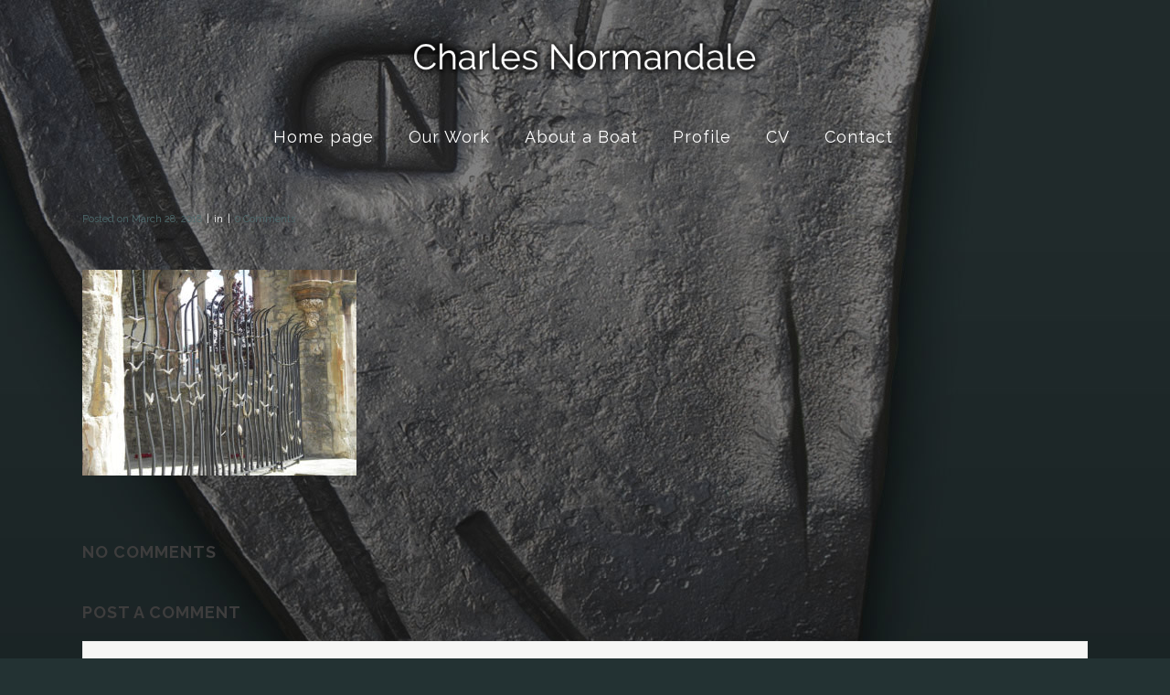

--- FILE ---
content_type: text/html; charset=UTF-8
request_url: https://www.charlesnormandale.com/portfolio_page/titanic-memorial-screens/the-mariners-memorial-3/
body_size: 7889
content:
<!DOCTYPE html>
<html lang="en-US">
<head>
	<meta charset="UTF-8" />
			<meta name=viewport content="width=device-width,initial-scale=1,user-scalable=no">
		<title>- Charles Normandale</title>

	
			
				
	<link rel="profile" href="http://gmpg.org/xfn/11" />
	<link rel="pingback" href="https://www.charlesnormandale.com/xmlrpc.php" />
	<link rel="shortcut icon" type="image/x-icon" href="https://www.charlesnormandale.com/wp-content/uploads/2017/01/favicon.png">
	<link rel="apple-touch-icon" href="https://www.charlesnormandale.com/wp-content/uploads/2017/01/favicon.png"/>
	<!--[if gte IE 9]>
	<style type="text/css">
		.gradient {
			filter: none;
		}
	</style>
	<![endif]-->

	<link href='//fonts.googleapis.com/css?family=Open+Sans:100,100italic,200,200italic,300,300italic,400,400italic,500,500italic,600,600italic,700,700italic,800,800italic,900,900italic%7CRaleway:100,100italic,200,200italic,300,300italic,400,400italic,500,500italic,600,600italic,700,700italic,800,800italic,900,900italic%7CLora:100,100italic,200,200italic,300,300italic,400,400italic,500,500italic,600,600italic,700,700italic,800,800italic,900,900italic%7CRaleway:100,100italic,200,200italic,300,300italic,400,400italic,500,500italic,600,600italic,700,700italic,800,800italic,900,900italic%7CUbuntu:100,100italic,200,200italic,300,300italic,400,400italic,500,500italic,600,600italic,700,700italic,800,800italic,900,900italic%26subset%3Dlatin%2Clatin-ext' rel='stylesheet' type='text/css' />
<meta name='robots' content='index, follow, max-image-preview:large, max-snippet:-1, max-video-preview:-1' />

	<!-- This site is optimized with the Yoast SEO plugin v20.12 - https://yoast.com/wordpress/plugins/seo/ -->
	<link rel="canonical" href="https://www.charlesnormandale.com/portfolio_page/titanic-memorial-screens/the-mariners-memorial-3/" />
	<meta property="og:locale" content="en_US" />
	<meta property="og:type" content="article" />
	<meta property="og:title" content="- Charles Normandale" />
	<meta property="og:url" content="https://www.charlesnormandale.com/portfolio_page/titanic-memorial-screens/the-mariners-memorial-3/" />
	<meta property="og:site_name" content="Charles Normandale" />
	<meta property="article:modified_time" content="2018-03-28T13:09:30+00:00" />
	<meta property="og:image" content="https://www.charlesnormandale.com/portfolio_page/titanic-memorial-screens/the-mariners-memorial-3" />
	<meta property="og:image:width" content="1400" />
	<meta property="og:image:height" content="1050" />
	<meta property="og:image:type" content="image/jpeg" />
	<meta name="twitter:card" content="summary_large_image" />
	<script type="application/ld+json" class="yoast-schema-graph">{"@context":"https://schema.org","@graph":[{"@type":"WebPage","@id":"https://www.charlesnormandale.com/portfolio_page/titanic-memorial-screens/the-mariners-memorial-3/","url":"https://www.charlesnormandale.com/portfolio_page/titanic-memorial-screens/the-mariners-memorial-3/","name":"- Charles Normandale","isPartOf":{"@id":"https://www.charlesnormandale.com/#website"},"primaryImageOfPage":{"@id":"https://www.charlesnormandale.com/portfolio_page/titanic-memorial-screens/the-mariners-memorial-3/#primaryimage"},"image":{"@id":"https://www.charlesnormandale.com/portfolio_page/titanic-memorial-screens/the-mariners-memorial-3/#primaryimage"},"thumbnailUrl":"https://www.charlesnormandale.com/wp-content/uploads/2017/01/The-Mariners-Memorial-3.jpg","datePublished":"2018-03-28T12:22:51+00:00","dateModified":"2018-03-28T13:09:30+00:00","breadcrumb":{"@id":"https://www.charlesnormandale.com/portfolio_page/titanic-memorial-screens/the-mariners-memorial-3/#breadcrumb"},"inLanguage":"en-US","potentialAction":[{"@type":"ReadAction","target":["https://www.charlesnormandale.com/portfolio_page/titanic-memorial-screens/the-mariners-memorial-3/"]}]},{"@type":"ImageObject","inLanguage":"en-US","@id":"https://www.charlesnormandale.com/portfolio_page/titanic-memorial-screens/the-mariners-memorial-3/#primaryimage","url":"https://www.charlesnormandale.com/wp-content/uploads/2017/01/The-Mariners-Memorial-3.jpg","contentUrl":"https://www.charlesnormandale.com/wp-content/uploads/2017/01/The-Mariners-Memorial-3.jpg","width":1400,"height":1050},{"@type":"BreadcrumbList","@id":"https://www.charlesnormandale.com/portfolio_page/titanic-memorial-screens/the-mariners-memorial-3/#breadcrumb","itemListElement":[{"@type":"ListItem","position":1,"name":"Home","item":"https://www.charlesnormandale.com/"},{"@type":"ListItem","position":2,"name":"Titanic Memorial Screens","item":"https://www.charlesnormandale.com/portfolio_page/titanic-memorial-screens/"}]},{"@type":"WebSite","@id":"https://www.charlesnormandale.com/#website","url":"https://www.charlesnormandale.com/","name":"Charles Normandale","description":"Just another WordPress site","potentialAction":[{"@type":"SearchAction","target":{"@type":"EntryPoint","urlTemplate":"https://www.charlesnormandale.com/?s={search_term_string}"},"query-input":"required name=search_term_string"}],"inLanguage":"en-US"}]}</script>
	<!-- / Yoast SEO plugin. -->


<link rel='dns-prefetch' href='//maps.googleapis.com' />
<link rel='dns-prefetch' href='//fonts.googleapis.com' />
<link rel="alternate" type="application/rss+xml" title="Charles Normandale &raquo; Feed" href="https://www.charlesnormandale.com/feed/" />
<link rel="alternate" type="application/rss+xml" title="Charles Normandale &raquo; Comments Feed" href="https://www.charlesnormandale.com/comments/feed/" />
<link rel="alternate" type="application/rss+xml" title="Charles Normandale &raquo;  Comments Feed" href="https://www.charlesnormandale.com/portfolio_page/titanic-memorial-screens/the-mariners-memorial-3/feed/" />
		<!-- This site uses the Google Analytics by MonsterInsights plugin v9.11.1 - Using Analytics tracking - https://www.monsterinsights.com/ -->
		<!-- Note: MonsterInsights is not currently configured on this site. The site owner needs to authenticate with Google Analytics in the MonsterInsights settings panel. -->
					<!-- No tracking code set -->
				<!-- / Google Analytics by MonsterInsights -->
		<script type="text/javascript">
window._wpemojiSettings = {"baseUrl":"https:\/\/s.w.org\/images\/core\/emoji\/14.0.0\/72x72\/","ext":".png","svgUrl":"https:\/\/s.w.org\/images\/core\/emoji\/14.0.0\/svg\/","svgExt":".svg","source":{"concatemoji":"https:\/\/www.charlesnormandale.com\/wp-includes\/js\/wp-emoji-release.min.js?ver=6.2.8"}};
/*! This file is auto-generated */
!function(e,a,t){var n,r,o,i=a.createElement("canvas"),p=i.getContext&&i.getContext("2d");function s(e,t){p.clearRect(0,0,i.width,i.height),p.fillText(e,0,0);e=i.toDataURL();return p.clearRect(0,0,i.width,i.height),p.fillText(t,0,0),e===i.toDataURL()}function c(e){var t=a.createElement("script");t.src=e,t.defer=t.type="text/javascript",a.getElementsByTagName("head")[0].appendChild(t)}for(o=Array("flag","emoji"),t.supports={everything:!0,everythingExceptFlag:!0},r=0;r<o.length;r++)t.supports[o[r]]=function(e){if(p&&p.fillText)switch(p.textBaseline="top",p.font="600 32px Arial",e){case"flag":return s("\ud83c\udff3\ufe0f\u200d\u26a7\ufe0f","\ud83c\udff3\ufe0f\u200b\u26a7\ufe0f")?!1:!s("\ud83c\uddfa\ud83c\uddf3","\ud83c\uddfa\u200b\ud83c\uddf3")&&!s("\ud83c\udff4\udb40\udc67\udb40\udc62\udb40\udc65\udb40\udc6e\udb40\udc67\udb40\udc7f","\ud83c\udff4\u200b\udb40\udc67\u200b\udb40\udc62\u200b\udb40\udc65\u200b\udb40\udc6e\u200b\udb40\udc67\u200b\udb40\udc7f");case"emoji":return!s("\ud83e\udef1\ud83c\udffb\u200d\ud83e\udef2\ud83c\udfff","\ud83e\udef1\ud83c\udffb\u200b\ud83e\udef2\ud83c\udfff")}return!1}(o[r]),t.supports.everything=t.supports.everything&&t.supports[o[r]],"flag"!==o[r]&&(t.supports.everythingExceptFlag=t.supports.everythingExceptFlag&&t.supports[o[r]]);t.supports.everythingExceptFlag=t.supports.everythingExceptFlag&&!t.supports.flag,t.DOMReady=!1,t.readyCallback=function(){t.DOMReady=!0},t.supports.everything||(n=function(){t.readyCallback()},a.addEventListener?(a.addEventListener("DOMContentLoaded",n,!1),e.addEventListener("load",n,!1)):(e.attachEvent("onload",n),a.attachEvent("onreadystatechange",function(){"complete"===a.readyState&&t.readyCallback()})),(e=t.source||{}).concatemoji?c(e.concatemoji):e.wpemoji&&e.twemoji&&(c(e.twemoji),c(e.wpemoji)))}(window,document,window._wpemojiSettings);
</script>
<style type="text/css">
img.wp-smiley,
img.emoji {
	display: inline !important;
	border: none !important;
	box-shadow: none !important;
	height: 1em !important;
	width: 1em !important;
	margin: 0 0.07em !important;
	vertical-align: -0.1em !important;
	background: none !important;
	padding: 0 !important;
}
</style>
	<link rel='stylesheet' id='layerslider-css' href='https://www.charlesnormandale.com/wp-content/plugins/LayerSlider/static/layerslider/css/layerslider.css?ver=6.7.6' type='text/css' media='all' />
<link rel='stylesheet' id='ls-google-fonts-css' href='https://fonts.googleapis.com/css?family=Lato:100,300,regular,700,900%7COpen+Sans:300%7CIndie+Flower:regular%7COswald:300,regular,700&#038;subset=latin%2Clatin-ext' type='text/css' media='all' />
<link rel='stylesheet' id='wp-block-library-css' href='https://www.charlesnormandale.com/wp-includes/css/dist/block-library/style.min.css?ver=6.2.8' type='text/css' media='all' />
<link rel='stylesheet' id='classic-theme-styles-css' href='https://www.charlesnormandale.com/wp-includes/css/classic-themes.min.css?ver=6.2.8' type='text/css' media='all' />
<style id='global-styles-inline-css' type='text/css'>
body{--wp--preset--color--black: #000000;--wp--preset--color--cyan-bluish-gray: #abb8c3;--wp--preset--color--white: #ffffff;--wp--preset--color--pale-pink: #f78da7;--wp--preset--color--vivid-red: #cf2e2e;--wp--preset--color--luminous-vivid-orange: #ff6900;--wp--preset--color--luminous-vivid-amber: #fcb900;--wp--preset--color--light-green-cyan: #7bdcb5;--wp--preset--color--vivid-green-cyan: #00d084;--wp--preset--color--pale-cyan-blue: #8ed1fc;--wp--preset--color--vivid-cyan-blue: #0693e3;--wp--preset--color--vivid-purple: #9b51e0;--wp--preset--gradient--vivid-cyan-blue-to-vivid-purple: linear-gradient(135deg,rgba(6,147,227,1) 0%,rgb(155,81,224) 100%);--wp--preset--gradient--light-green-cyan-to-vivid-green-cyan: linear-gradient(135deg,rgb(122,220,180) 0%,rgb(0,208,130) 100%);--wp--preset--gradient--luminous-vivid-amber-to-luminous-vivid-orange: linear-gradient(135deg,rgba(252,185,0,1) 0%,rgba(255,105,0,1) 100%);--wp--preset--gradient--luminous-vivid-orange-to-vivid-red: linear-gradient(135deg,rgba(255,105,0,1) 0%,rgb(207,46,46) 100%);--wp--preset--gradient--very-light-gray-to-cyan-bluish-gray: linear-gradient(135deg,rgb(238,238,238) 0%,rgb(169,184,195) 100%);--wp--preset--gradient--cool-to-warm-spectrum: linear-gradient(135deg,rgb(74,234,220) 0%,rgb(151,120,209) 20%,rgb(207,42,186) 40%,rgb(238,44,130) 60%,rgb(251,105,98) 80%,rgb(254,248,76) 100%);--wp--preset--gradient--blush-light-purple: linear-gradient(135deg,rgb(255,206,236) 0%,rgb(152,150,240) 100%);--wp--preset--gradient--blush-bordeaux: linear-gradient(135deg,rgb(254,205,165) 0%,rgb(254,45,45) 50%,rgb(107,0,62) 100%);--wp--preset--gradient--luminous-dusk: linear-gradient(135deg,rgb(255,203,112) 0%,rgb(199,81,192) 50%,rgb(65,88,208) 100%);--wp--preset--gradient--pale-ocean: linear-gradient(135deg,rgb(255,245,203) 0%,rgb(182,227,212) 50%,rgb(51,167,181) 100%);--wp--preset--gradient--electric-grass: linear-gradient(135deg,rgb(202,248,128) 0%,rgb(113,206,126) 100%);--wp--preset--gradient--midnight: linear-gradient(135deg,rgb(2,3,129) 0%,rgb(40,116,252) 100%);--wp--preset--duotone--dark-grayscale: url('#wp-duotone-dark-grayscale');--wp--preset--duotone--grayscale: url('#wp-duotone-grayscale');--wp--preset--duotone--purple-yellow: url('#wp-duotone-purple-yellow');--wp--preset--duotone--blue-red: url('#wp-duotone-blue-red');--wp--preset--duotone--midnight: url('#wp-duotone-midnight');--wp--preset--duotone--magenta-yellow: url('#wp-duotone-magenta-yellow');--wp--preset--duotone--purple-green: url('#wp-duotone-purple-green');--wp--preset--duotone--blue-orange: url('#wp-duotone-blue-orange');--wp--preset--font-size--small: 13px;--wp--preset--font-size--medium: 20px;--wp--preset--font-size--large: 36px;--wp--preset--font-size--x-large: 42px;--wp--preset--spacing--20: 0.44rem;--wp--preset--spacing--30: 0.67rem;--wp--preset--spacing--40: 1rem;--wp--preset--spacing--50: 1.5rem;--wp--preset--spacing--60: 2.25rem;--wp--preset--spacing--70: 3.38rem;--wp--preset--spacing--80: 5.06rem;--wp--preset--shadow--natural: 6px 6px 9px rgba(0, 0, 0, 0.2);--wp--preset--shadow--deep: 12px 12px 50px rgba(0, 0, 0, 0.4);--wp--preset--shadow--sharp: 6px 6px 0px rgba(0, 0, 0, 0.2);--wp--preset--shadow--outlined: 6px 6px 0px -3px rgba(255, 255, 255, 1), 6px 6px rgba(0, 0, 0, 1);--wp--preset--shadow--crisp: 6px 6px 0px rgba(0, 0, 0, 1);}:where(.is-layout-flex){gap: 0.5em;}body .is-layout-flow > .alignleft{float: left;margin-inline-start: 0;margin-inline-end: 2em;}body .is-layout-flow > .alignright{float: right;margin-inline-start: 2em;margin-inline-end: 0;}body .is-layout-flow > .aligncenter{margin-left: auto !important;margin-right: auto !important;}body .is-layout-constrained > .alignleft{float: left;margin-inline-start: 0;margin-inline-end: 2em;}body .is-layout-constrained > .alignright{float: right;margin-inline-start: 2em;margin-inline-end: 0;}body .is-layout-constrained > .aligncenter{margin-left: auto !important;margin-right: auto !important;}body .is-layout-constrained > :where(:not(.alignleft):not(.alignright):not(.alignfull)){max-width: var(--wp--style--global--content-size);margin-left: auto !important;margin-right: auto !important;}body .is-layout-constrained > .alignwide{max-width: var(--wp--style--global--wide-size);}body .is-layout-flex{display: flex;}body .is-layout-flex{flex-wrap: wrap;align-items: center;}body .is-layout-flex > *{margin: 0;}:where(.wp-block-columns.is-layout-flex){gap: 2em;}.has-black-color{color: var(--wp--preset--color--black) !important;}.has-cyan-bluish-gray-color{color: var(--wp--preset--color--cyan-bluish-gray) !important;}.has-white-color{color: var(--wp--preset--color--white) !important;}.has-pale-pink-color{color: var(--wp--preset--color--pale-pink) !important;}.has-vivid-red-color{color: var(--wp--preset--color--vivid-red) !important;}.has-luminous-vivid-orange-color{color: var(--wp--preset--color--luminous-vivid-orange) !important;}.has-luminous-vivid-amber-color{color: var(--wp--preset--color--luminous-vivid-amber) !important;}.has-light-green-cyan-color{color: var(--wp--preset--color--light-green-cyan) !important;}.has-vivid-green-cyan-color{color: var(--wp--preset--color--vivid-green-cyan) !important;}.has-pale-cyan-blue-color{color: var(--wp--preset--color--pale-cyan-blue) !important;}.has-vivid-cyan-blue-color{color: var(--wp--preset--color--vivid-cyan-blue) !important;}.has-vivid-purple-color{color: var(--wp--preset--color--vivid-purple) !important;}.has-black-background-color{background-color: var(--wp--preset--color--black) !important;}.has-cyan-bluish-gray-background-color{background-color: var(--wp--preset--color--cyan-bluish-gray) !important;}.has-white-background-color{background-color: var(--wp--preset--color--white) !important;}.has-pale-pink-background-color{background-color: var(--wp--preset--color--pale-pink) !important;}.has-vivid-red-background-color{background-color: var(--wp--preset--color--vivid-red) !important;}.has-luminous-vivid-orange-background-color{background-color: var(--wp--preset--color--luminous-vivid-orange) !important;}.has-luminous-vivid-amber-background-color{background-color: var(--wp--preset--color--luminous-vivid-amber) !important;}.has-light-green-cyan-background-color{background-color: var(--wp--preset--color--light-green-cyan) !important;}.has-vivid-green-cyan-background-color{background-color: var(--wp--preset--color--vivid-green-cyan) !important;}.has-pale-cyan-blue-background-color{background-color: var(--wp--preset--color--pale-cyan-blue) !important;}.has-vivid-cyan-blue-background-color{background-color: var(--wp--preset--color--vivid-cyan-blue) !important;}.has-vivid-purple-background-color{background-color: var(--wp--preset--color--vivid-purple) !important;}.has-black-border-color{border-color: var(--wp--preset--color--black) !important;}.has-cyan-bluish-gray-border-color{border-color: var(--wp--preset--color--cyan-bluish-gray) !important;}.has-white-border-color{border-color: var(--wp--preset--color--white) !important;}.has-pale-pink-border-color{border-color: var(--wp--preset--color--pale-pink) !important;}.has-vivid-red-border-color{border-color: var(--wp--preset--color--vivid-red) !important;}.has-luminous-vivid-orange-border-color{border-color: var(--wp--preset--color--luminous-vivid-orange) !important;}.has-luminous-vivid-amber-border-color{border-color: var(--wp--preset--color--luminous-vivid-amber) !important;}.has-light-green-cyan-border-color{border-color: var(--wp--preset--color--light-green-cyan) !important;}.has-vivid-green-cyan-border-color{border-color: var(--wp--preset--color--vivid-green-cyan) !important;}.has-pale-cyan-blue-border-color{border-color: var(--wp--preset--color--pale-cyan-blue) !important;}.has-vivid-cyan-blue-border-color{border-color: var(--wp--preset--color--vivid-cyan-blue) !important;}.has-vivid-purple-border-color{border-color: var(--wp--preset--color--vivid-purple) !important;}.has-vivid-cyan-blue-to-vivid-purple-gradient-background{background: var(--wp--preset--gradient--vivid-cyan-blue-to-vivid-purple) !important;}.has-light-green-cyan-to-vivid-green-cyan-gradient-background{background: var(--wp--preset--gradient--light-green-cyan-to-vivid-green-cyan) !important;}.has-luminous-vivid-amber-to-luminous-vivid-orange-gradient-background{background: var(--wp--preset--gradient--luminous-vivid-amber-to-luminous-vivid-orange) !important;}.has-luminous-vivid-orange-to-vivid-red-gradient-background{background: var(--wp--preset--gradient--luminous-vivid-orange-to-vivid-red) !important;}.has-very-light-gray-to-cyan-bluish-gray-gradient-background{background: var(--wp--preset--gradient--very-light-gray-to-cyan-bluish-gray) !important;}.has-cool-to-warm-spectrum-gradient-background{background: var(--wp--preset--gradient--cool-to-warm-spectrum) !important;}.has-blush-light-purple-gradient-background{background: var(--wp--preset--gradient--blush-light-purple) !important;}.has-blush-bordeaux-gradient-background{background: var(--wp--preset--gradient--blush-bordeaux) !important;}.has-luminous-dusk-gradient-background{background: var(--wp--preset--gradient--luminous-dusk) !important;}.has-pale-ocean-gradient-background{background: var(--wp--preset--gradient--pale-ocean) !important;}.has-electric-grass-gradient-background{background: var(--wp--preset--gradient--electric-grass) !important;}.has-midnight-gradient-background{background: var(--wp--preset--gradient--midnight) !important;}.has-small-font-size{font-size: var(--wp--preset--font-size--small) !important;}.has-medium-font-size{font-size: var(--wp--preset--font-size--medium) !important;}.has-large-font-size{font-size: var(--wp--preset--font-size--large) !important;}.has-x-large-font-size{font-size: var(--wp--preset--font-size--x-large) !important;}
.wp-block-navigation a:where(:not(.wp-element-button)){color: inherit;}
:where(.wp-block-columns.is-layout-flex){gap: 2em;}
.wp-block-pullquote{font-size: 1.5em;line-height: 1.6;}
</style>
<link rel='stylesheet' id='qode_default_style-css' href='https://www.charlesnormandale.com/wp-content/themes/cabin/style.css?ver=6.2.8' type='text/css' media='all' />
<link rel='stylesheet' id='qode_stylesheet-css' href='https://www.charlesnormandale.com/wp-content/themes/cabin/css/stylesheet.min.css?ver=6.2.8' type='text/css' media='all' />
<link rel='stylesheet' id='qode_blog-css' href='https://www.charlesnormandale.com/wp-content/themes/cabin/css/blog.min.css?ver=6.2.8' type='text/css' media='all' />
<link rel='stylesheet' id='qode_style_dynamic-css' href='https://www.charlesnormandale.com/wp-content/themes/cabin/css/style_dynamic.css?ver=1562596598' type='text/css' media='all' />
<link rel='stylesheet' id='qode_font_awesome-css' href='https://www.charlesnormandale.com/wp-content/themes/cabin/css/font-awesome/css/font-awesome.min.css?ver=6.2.8' type='text/css' media='all' />
<link rel='stylesheet' id='qode_font_elegant-css' href='https://www.charlesnormandale.com/wp-content/themes/cabin/css/elegant-icons/style.min.css?ver=6.2.8' type='text/css' media='all' />
<link rel='stylesheet' id='qode_ion_icons-css' href='https://www.charlesnormandale.com/wp-content/themes/cabin/css/ion-icons/css/ionicons.min.css?ver=6.2.8' type='text/css' media='all' />
<link rel='stylesheet' id='qode_linea_icons-css' href='https://www.charlesnormandale.com/wp-content/themes/cabin/css/linea-icons/style.css?ver=6.2.8' type='text/css' media='all' />
<link rel='stylesheet' id='qode_responsive-css' href='https://www.charlesnormandale.com/wp-content/themes/cabin/css/responsive.min.css?ver=6.2.8' type='text/css' media='all' />
<link rel='stylesheet' id='qode_style_dynamic_responsive-css' href='https://www.charlesnormandale.com/wp-content/themes/cabin/css/style_dynamic_responsive.css?ver=1562596598' type='text/css' media='all' />
<link rel='stylesheet' id='js_composer_front-css' href='https://www.charlesnormandale.com/wp-content/plugins/js_composer/assets/css/js_composer.min.css?ver=6.13.0' type='text/css' media='all' />
<link rel='stylesheet' id='qode_custom_css-css' href='https://www.charlesnormandale.com/wp-content/themes/cabin/css/custom_css.css?ver=1562596598' type='text/css' media='all' />
<link rel='stylesheet' id='qode_mac_stylesheet-css' href='https://www.charlesnormandale.com/wp-content/themes/cabin/css/mac_stylesheet.css?ver=6.2.8' type='text/css' media='all' />
<link rel='stylesheet' id='qode_webkit-css' href='https://www.charlesnormandale.com/wp-content/themes/cabin/css/webkit_stylesheet.css?ver=6.2.8' type='text/css' media='all' />
<link rel='stylesheet' id='childstyle-css' href='https://www.charlesnormandale.com/wp-content/themes/cabin-child/style.css?ver=6.2.8' type='text/css' media='all' />
<script type='text/javascript' id='layerslider-greensock-js-extra'>
/* <![CDATA[ */
var LS_Meta = {"v":"6.7.6"};
/* ]]> */
</script>
<script type='text/javascript' src='https://www.charlesnormandale.com/wp-content/plugins/LayerSlider/static/layerslider/js/greensock.js?ver=1.19.0' id='layerslider-greensock-js'></script>
<script type='text/javascript' src='https://www.charlesnormandale.com/wp-includes/js/jquery/jquery.min.js?ver=3.6.4' id='jquery-core-js'></script>
<script type='text/javascript' src='https://www.charlesnormandale.com/wp-includes/js/jquery/jquery-migrate.min.js?ver=3.4.0' id='jquery-migrate-js'></script>
<script type='text/javascript' src='https://www.charlesnormandale.com/wp-content/plugins/LayerSlider/static/layerslider/js/layerslider.kreaturamedia.jquery.js?ver=6.7.6' id='layerslider-js'></script>
<script type='text/javascript' src='https://www.charlesnormandale.com/wp-content/plugins/LayerSlider/static/layerslider/js/layerslider.transitions.js?ver=6.7.6' id='layerslider-transitions-js'></script>
<meta name="generator" content="Powered by LayerSlider 6.7.6 - Multi-Purpose, Responsive, Parallax, Mobile-Friendly Slider Plugin for WordPress." />
<!-- LayerSlider updates and docs at: https://layerslider.kreaturamedia.com -->
<link rel="https://api.w.org/" href="https://www.charlesnormandale.com/wp-json/" /><link rel="alternate" type="application/json" href="https://www.charlesnormandale.com/wp-json/wp/v2/media/690" /><link rel="EditURI" type="application/rsd+xml" title="RSD" href="https://www.charlesnormandale.com/xmlrpc.php?rsd" />
<link rel="wlwmanifest" type="application/wlwmanifest+xml" href="https://www.charlesnormandale.com/wp-includes/wlwmanifest.xml" />
<meta name="generator" content="WordPress 6.2.8" />
<link rel='shortlink' href='https://www.charlesnormandale.com/?p=690' />
<link rel="alternate" type="application/json+oembed" href="https://www.charlesnormandale.com/wp-json/oembed/1.0/embed?url=https%3A%2F%2Fwww.charlesnormandale.com%2Fportfolio_page%2Ftitanic-memorial-screens%2Fthe-mariners-memorial-3%2F" />
<link rel="alternate" type="text/xml+oembed" href="https://www.charlesnormandale.com/wp-json/oembed/1.0/embed?url=https%3A%2F%2Fwww.charlesnormandale.com%2Fportfolio_page%2Ftitanic-memorial-screens%2Fthe-mariners-memorial-3%2F&#038;format=xml" />
<!--[if IE 9]><link rel="stylesheet" type="text/css" href="https://www.charlesnormandale.com/wp-content/themes/cabin/css/ie9_stylesheet.css" media="screen"><![endif]--><style type="text/css">.recentcomments a{display:inline !important;padding:0 !important;margin:0 !important;}</style><meta name="generator" content="Powered by WPBakery Page Builder - drag and drop page builder for WordPress."/>
<noscript><style> .wpb_animate_when_almost_visible { opacity: 1; }</style></noscript>
</head>

<body class="attachment attachment-template-default single single-attachment postid-690 attachmentid-690 attachment-jpeg  select-child-theme-ver-1.0.0 select-theme-ver-2.3 transparent_content wpb-js-composer js-comp-ver-6.13.0 vc_responsive">

	<div class="ajax_loader"><div class="ajax_loader_1"><div class="pulse"></div></div></div>
<div class="wrapper">
<div class="wrapper_inner">
<!-- Google Analytics start -->
<!-- Google Analytics end -->


		<header class="page_header transparent centered_logo  regular">
					<div class="header_inner clearfix">

		<!--insert start-->
												<!--insert end-->
			<div class="header_top_bottom_holder">
								<div class="header_bottom clearfix " style="background-color:rgba(255, 255, 255, 0);" >
																			<div class="header_inner_left">
																									<div class="mobile_menu_button">
										<span>MENU
											<i class="qode_icon_font_awesome fa fa-bars " ></i>										</span>
									</div>
																
								
								
																	<div class="logo_wrapper" style="height:45.5px;">
																				<div class="q_logo"><a style="height:45.5px;" href="https://www.charlesnormandale.com/"><img class="normal" src="https://www.charlesnormandale.com/wp-content/uploads/2017/01/charles-normandale-logo-4-horizontal.png" alt="Logo"/><img class="light" src="https://www.charlesnormandale.com/wp-content/themes/cabin/img/logo_white.png" alt="Logo"/><img class="dark" src="https://www.charlesnormandale.com/wp-content/themes/cabin/img/logo_black.png" alt="Logo"/><img class="sticky" src="https://www.charlesnormandale.com/wp-content/themes/cabin/img/logo_black.png" alt="Logo"/><img class="mobile" src="https://www.charlesnormandale.com/wp-content/uploads/2019/07/charles-normandale-logo-5-horizontal.png" alt="Logo"/></a></div>
																			</div>
																
								
																							</div>
																																														<nav class="main_menu drop_down  ">
									<ul id="menu-main" class=""><li id="nav-menu-item-27" class="menu-item menu-item-type-post_type menu-item-object-page menu-item-home  narrow"><a href="https://www.charlesnormandale.com/" class=""><span class="item_inner"><span class="menu_icon_wrapper"><i class="menu_icon blank fa"></i></span><span class="item_text">Home page</span></span><span class="plus"></span></a></li>
<li id="nav-menu-item-26" class="menu-item menu-item-type-post_type menu-item-object-page  narrow"><a href="https://www.charlesnormandale.com/our-work/" class=""><span class="item_inner"><span class="menu_icon_wrapper"><i class="menu_icon blank fa"></i></span><span class="item_text">Our Work</span></span><span class="plus"></span></a></li>
<li id="nav-menu-item-668" class="menu-item menu-item-type-post_type menu-item-object-page  narrow"><a href="https://www.charlesnormandale.com/about-a-boat/" class=""><span class="item_inner"><span class="menu_icon_wrapper"><i class="menu_icon blank fa"></i></span><span class="item_text">About a Boat</span></span><span class="plus"></span></a></li>
<li id="nav-menu-item-85" class="menu-item menu-item-type-post_type menu-item-object-page  narrow"><a href="https://www.charlesnormandale.com/profile/" class=""><span class="item_inner"><span class="menu_icon_wrapper"><i class="menu_icon blank fa"></i></span><span class="item_text">Profile</span></span><span class="plus"></span></a></li>
<li id="nav-menu-item-84" class="menu-item menu-item-type-post_type menu-item-object-page  narrow"><a href="https://www.charlesnormandale.com/curriculum-vitae/" class=""><span class="item_inner"><span class="menu_icon_wrapper"><i class="menu_icon blank fa"></i></span><span class="item_text">CV</span></span><span class="plus"></span></a></li>
<li id="nav-menu-item-23" class="menu-item menu-item-type-post_type menu-item-object-page  narrow"><a href="https://www.charlesnormandale.com/contact/" class=""><span class="item_inner"><span class="menu_icon_wrapper"><i class="menu_icon blank fa"></i></span><span class="item_text">Contact</span></span><span class="plus"></span></a></li>
</ul>								</nav>
																	<div class="header_inner_right">
										<div class="side_menu_button_wrapper right">
																																	<div class="side_menu_button">
																																				
											</div>
										</div>
									</div>
																																							<nav class="mobile_menu">
									<ul id="menu-main-1" class=""><li id="mobile-menu-item-27" class="menu-item menu-item-type-post_type menu-item-object-page menu-item-home "><a href="https://www.charlesnormandale.com/" class=""><span>Home page</span></a><span class="mobile_arrow"><i class="fa fa-angle-right"></i><i class="fa fa-angle-down"></i></span></li>
<li id="mobile-menu-item-26" class="menu-item menu-item-type-post_type menu-item-object-page "><a href="https://www.charlesnormandale.com/our-work/" class=""><span>Our Work</span></a><span class="mobile_arrow"><i class="fa fa-angle-right"></i><i class="fa fa-angle-down"></i></span></li>
<li id="mobile-menu-item-668" class="menu-item menu-item-type-post_type menu-item-object-page "><a href="https://www.charlesnormandale.com/about-a-boat/" class=""><span>About a Boat</span></a><span class="mobile_arrow"><i class="fa fa-angle-right"></i><i class="fa fa-angle-down"></i></span></li>
<li id="mobile-menu-item-85" class="menu-item menu-item-type-post_type menu-item-object-page "><a href="https://www.charlesnormandale.com/profile/" class=""><span>Profile</span></a><span class="mobile_arrow"><i class="fa fa-angle-right"></i><i class="fa fa-angle-down"></i></span></li>
<li id="mobile-menu-item-84" class="menu-item menu-item-type-post_type menu-item-object-page "><a href="https://www.charlesnormandale.com/curriculum-vitae/" class=""><span>CV</span></a><span class="mobile_arrow"><i class="fa fa-angle-right"></i><i class="fa fa-angle-down"></i></span></li>
<li id="mobile-menu-item-23" class="menu-item menu-item-type-post_type menu-item-object-page "><a href="https://www.charlesnormandale.com/contact/" class=""><span>Contact</span></a><span class="mobile_arrow"><i class="fa fa-angle-right"></i><i class="fa fa-angle-down"></i></span></li>
</ul>								</nav>
													</div>
				</div>
			</div>
		</header>

	

		<a id='back_to_top' class="" href='#'>
			<span class="qode_icon_stack">
				<span aria-hidden="true" class="qode_icon_font_elegant arrow_carrot-up  " ></span>			</span>
		</a>




<div class="content ">
			<div class="content_inner  ">
						
								
				<div class="container">
									<div class="container_inner default_template_holder" >
				
											<div class="blog_holder blog_single  blog_standard_type">
								<article id="post-690" class="post-690 attachment type-attachment status-inherit hentry">
			<div class="post_content_holder">
                				<div class="post_text">
					<div class="post_text_inner">
                            <h2>
                                                            </h2>
								
								<div class="post_info">								
									<div class="date">
			<a href="https://www.charlesnormandale.com/portfolio_page/titanic-memorial-screens/the-mariners-memorial-3/">
	
	<span class="date_text">Posted on</span>
	March 28, 2018
			</a>
	</div><div class="post_category">in </div><div class="post_comments_holder"><a class="post_comments" href="https://www.charlesnormandale.com/portfolio_page/titanic-memorial-screens/the-mariners-memorial-3/#respond" target="_self">0 Comments</a></div>								</div>
														<p class="attachment"><a href='https://www.charlesnormandale.com/wp-content/uploads/2017/01/The-Mariners-Memorial-3.jpg'><img width="300" height="225" src="https://www.charlesnormandale.com/wp-content/uploads/2017/01/The-Mariners-Memorial-3-300x225.jpg" class="attachment-medium size-medium" alt="" decoding="async" loading="lazy" srcset="https://www.charlesnormandale.com/wp-content/uploads/2017/01/The-Mariners-Memorial-3-300x225.jpg 300w, https://www.charlesnormandale.com/wp-content/uploads/2017/01/The-Mariners-Memorial-3-768x576.jpg 768w, https://www.charlesnormandale.com/wp-content/uploads/2017/01/The-Mariners-Memorial-3-1024x768.jpg 1024w, https://www.charlesnormandale.com/wp-content/uploads/2017/01/The-Mariners-Memorial-3-800x600.jpg 800w, https://www.charlesnormandale.com/wp-content/uploads/2017/01/The-Mariners-Memorial-3-700x525.jpg 700w, https://www.charlesnormandale.com/wp-content/uploads/2017/01/The-Mariners-Memorial-3.jpg 1400w" sizes="(max-width: 300px) 100vw, 300px" /></a></p>
									
                    </div>
				</div>
			</div>
		</article>

						
<div class="comment_holder clearfix" id="comments">
<div class="comment_number"><div class="comment_number_inner"><h5>No Comments</h5></div></div>
<div class="comments">
</div></div>
 <div class="comment_form">
		<div id="respond" class="comment-respond">
		<h3 id="reply-title" class="comment-reply-title"><h5>Post a Comment</h5> <small><a rel="nofollow" id="cancel-comment-reply-link" href="/portfolio_page/titanic-memorial-screens/the-mariners-memorial-3/#respond" style="display:none;">Cancel Reply</a></small></h3><form action="https://www.charlesnormandale.com/wp-comments-post.php" method="post" id="commentform" class="comment-form"><textarea id="comment" placeholder="Write your comment here..." name="comment" cols="45" rows="8" aria-required="true"></textarea><div class="three_columns clearfix"><div class="column1"><div class="column_inner"><input id="author" name="author" placeholder="Your full name" type="text" value="" aria-required='true' /></div></div>
<div class="column2"><div class="column_inner"><input id="email" name="email" placeholder="E-mail address" type="text" value="" aria-required='true' /></div></div>
<div class="column3"><div class="column_inner"><input id="url" name="url" type="text" placeholder="Website" value="" /></div></div></div>
<p class="comment-form-cookies-consent"><input id="wp-comment-cookies-consent" name="wp-comment-cookies-consent" type="checkbox" value="yes" /> <label for="wp-comment-cookies-consent">Save my name, email, and website in this browser for the next time I comment.</label></p>
<p class="form-submit"><input name="submit" type="submit" id="submit_comment" class="submit" value="Submit" /> <input type='hidden' name='comment_post_ID' value='690' id='comment_post_ID' />
<input type='hidden' name='comment_parent' id='comment_parent' value='0' />
</p></form>	</div><!-- #respond -->
	</div>
								
							


 
						
										</div>
				</div>
							</div>						
	




    </div> <!-- close div.content_inner -->
</div>  <!-- close div.content -->


<footer class="footer_border_columns">
	<div class="footer_inner clearfix">
					<div class="footer_top_holder">
				<div class="footer_top">
										<div class="container">
						<div class="container_inner">
																							<div class="two_columns_50_50 clearfix">
										<div class="qode_column column1">
											<div class="column_inner">
												<div id="text-2" class="widget widget_text">			<div class="textwidget"><p>Copyright © 2018 Charles Normandale</p>
</div>
		</div>											</div>
										</div>
										<div class="qode_column column2">
											<div class="column_inner">
												<div id="text-3" class="widget widget_text">			<div class="textwidget"><p>Site by <a href="http://www.wizbit.net" target="_blank" rel="noopener">Wizbit</a></p>
</div>
		</div>											</div>
										</div>
									</div>
																						</div>
					</div>
								</div>
                
			</div>
				
		
	</div>
</footer>
</div> <!-- close div.wrapper_inner  -->
</div> <!-- close div.wrapper -->
<script type='text/javascript' id='qode-like-js-extra'>
/* <![CDATA[ */
var qodeLike = {"ajaxurl":"https:\/\/www.charlesnormandale.com\/wp-admin\/admin-ajax.php"};
/* ]]> */
</script>
<script type='text/javascript' src='https://www.charlesnormandale.com/wp-content/themes/cabin/js/qode-like.js?ver=1.0' id='qode-like-js'></script>
<script type='text/javascript' src='https://www.charlesnormandale.com/wp-content/themes/cabin/js/plugins.js?ver=6.2.8' id='qode_plugins-js'></script>
<script type='text/javascript' src='https://www.charlesnormandale.com/wp-content/themes/cabin/js/jquery.carouFredSel-6.2.1.js?ver=6.2.8' id='carouFredSel-js'></script>
<script type='text/javascript' src='https://www.charlesnormandale.com/wp-content/themes/cabin/js/jquery.fullPage.min.js?ver=6.2.8' id='one_page_scroll-js'></script>
<script type='text/javascript' src='https://www.charlesnormandale.com/wp-content/themes/cabin/js/lemmon-slider.js?ver=6.2.8' id='lemmonSlider-js'></script>
<script type='text/javascript' src='https://www.charlesnormandale.com/wp-content/themes/cabin/js/jquery.mousewheel.min.js?ver=6.2.8' id='mousewheel-js'></script>
<script type='text/javascript' src='https://www.charlesnormandale.com/wp-content/themes/cabin/js/jquery.touchSwipe.min.js?ver=6.2.8' id='touchSwipe-js'></script>
<script type='text/javascript' src='https://www.charlesnormandale.com/wp-content/plugins/js_composer/assets/lib/bower/isotope/dist/isotope.pkgd.min.js?ver=6.13.0' id='isotope-js'></script>
<script type='text/javascript' src='https://maps.googleapis.com/maps/api/js?ver=6.2.8' id='google_map_api-js'></script>
<script type='text/javascript' src='https://www.charlesnormandale.com/wp-content/themes/cabin/js/default_dynamic.js?ver=1562596598' id='qode_default_dynamic-js'></script>
<script type='text/javascript' src='https://www.charlesnormandale.com/wp-content/themes/cabin/js/default.min.js?ver=6.2.8' id='qode_default-js'></script>
<script type='text/javascript' src='https://www.charlesnormandale.com/wp-content/themes/cabin/js/blog.min.js?ver=6.2.8' id='qode_blog-js'></script>
<script type='text/javascript' src='https://www.charlesnormandale.com/wp-content/themes/cabin/js/custom_js.js?ver=1562596598' id='qode_custom_js-js'></script>
<script type='text/javascript' src='https://www.charlesnormandale.com/wp-includes/js/comment-reply.min.js?ver=6.2.8' id='comment-reply-js'></script>
<script type='text/javascript' src='https://www.charlesnormandale.com/wp-content/plugins/js_composer/assets/js/dist/js_composer_front.min.js?ver=6.13.0' id='wpb_composer_front_js-js'></script>
</body>
</html>	

--- FILE ---
content_type: text/css
request_url: https://www.charlesnormandale.com/wp-content/themes/cabin/style.css?ver=6.2.8
body_size: 211
content:
/*
Theme Name: Cabin
Theme URI: http://demo.select-themes.com/cabin
Description: Cabin
Tags: vintage, creative, blog, hipster, clean, shop, business, portfolio, multi purpose, green, simple, instagram, lifestyle, personal, ajax
Author: Select Themes
Author URI: http://demo.select-themes.com
Version: 2.3
License: GNU General Public License
License URI: licence/GPL.txt

CSS changes can be made in files in the /css/ folder. This is a placeholder file required by WordPress, so do not delete it.

*/

--- FILE ---
content_type: text/css
request_url: https://www.charlesnormandale.com/wp-content/themes/cabin/css/custom_css.css?ver=1562596598
body_size: 734
content:


.q_logo {height: 65px}
.q_logo a {height: 65px !important}

.wrapper {
  display: flex;
  align-items: center;
  justify-content: center;
}

.footer_top_holder {
    background-color: transparent;
}

.footer_top .container_inner {
    padding: 1.5em 0 !important;
}

.footer_top .textwidget {
    color: #fff;
}

.footer_top .textwidget a {
    color: #fff;
}

.footer_top .textwidget a:hover {
    text-decoration: underline;
}

.footer_top .textwidget {
    color: #888;
}
.footer_top .textwidget a {
    color: #888;
}
nav.mobile_menu{background-color:#000;padding-left:10px;padding-right:10px;}
.wrapper {
  padding-top:20px;
}

.transparent_content {
background-repeat: repeat!important;
}
/* TABLE */

.table {
	margin: 0px;
	width: 100%;
	text-align: left;
	border-collapse: collapse;
	/*background: #000;*/
}

.table td {
	padding: 0.7em 1em;
	color: #FFF;
	border: 1px solid #fff;
text-align: left;
}
.item_inner {
    margin-top: 7px;
}
.portfolio_single.gallery .portfolio_container {
    background-color: rgba(0, 0, 0, 0);
}

.filter_holder .filter {
    background: #7da3a5;
    margin: 5px;
    border-radius: 5px;
}

.filter_holder .filter span {
    color: #fff;
}

.filter_holder .filter.active span,
.filter_holder .filter.current span,
.filter_holder .filter:hover span
 {
    color: #000 !important;
}

.content ul {
}

.content ul li {
 color:#7da3a5;
}
.content ul li em {
 color:#fff;
}

/* accordion */

 .accordion {
    margin-bottom: 2em;
}

 .accordion h3 {
    color: #fff;
	font-size:1.2em;
    margin-bottom: 0.5em;
}

 .accordion h3 i {
    color: #fff;
	font-size:0.7em;
	font-style:normal;
    margin-bottom: 0.5em;
}

.accordion-title {
    margin: 0;
    padding: 0.7em;
    cursor: pointer;
    background-color: #7da3a5;

    background-image: url(/wp-content/uploads/2018/03/icon-plus.png);
    background-repeat:no-repeat;
    background-position: 95% 50%;
}

.accordion-title:hover {
    background-color: #888;

    background-image: url(/wp-content/uploads/2018/03/icon-plus.png);
    background-repeat:no-repeat;
    background-position: 95% 50%;
}

.accordion-title:first-child {
    /*border: none;*/
}

.accordion-title.open {
    cursor: pointer;

    background-image: url(/wp-content/uploads/2018/03/icon-minus.png);
    background-repeat:no-repeat;
    background-position: 95% 50%;
    margin-bottom: 1em;
}

.accordion-content {
    padding-bottom: 20px;
}
.wpb_image_grid .gallery_holder ul li a {
    margin-right: -1px;
    margin-bottom: -1px!important;
    margin-left: -1px;
    padding-right: 1em;
    padding-bottom: 1em;
}

/* portfolio navigation */

.blog_navigation, .portfolio_navigation {
    display: inline-block;
    width: 100%;
    padding: 0px 0 50px;
    z-index: 100;
    position: relative;
    text-align: center;
    vertical-align: middle;
}
.mobile_menu_button {
width:100%;
text-align:center;
margin-top:4em;
}



--- FILE ---
content_type: text/css
request_url: https://www.charlesnormandale.com/wp-content/themes/cabin-child/style.css?ver=6.2.8
body_size: 65
content:
/*Theme Name: Cabin ChildTheme URI: http://demo.select-themes.com/cabin/Description: A child theme of Cabin ThemeAuthor: Select ThemesAuthor URI: http://select-themes.comVersion: 1.0.0Template: cabin*/@import url("../cabin/style.css");

--- FILE ---
content_type: application/javascript
request_url: https://www.charlesnormandale.com/wp-content/themes/cabin/js/default_dynamic.js?ver=1562596598
body_size: 616
content:

function ajaxSubmitCommentForm(){
	"use strict";

	var options = { 
		success: function(){
			$j("#commentform textarea").val("");
			$j("#commentform .success p").text("Comment has been sent!");
		}
	}; 
	
	$j('#commentform').submit(function() {
		$j(this).find('input[type="submit"]').next('.success').remove();
		$j(this).find('input[type="submit"]').after('<div class="success"><p></p></div>');
		$j(this).ajaxSubmit(options); 
		return false; 
	}); 
}
var header_height = 90;
var min_header_height_scroll = 57;
var min_header_height_sticky = 60;
var scroll_amount_for_sticky = 85;
var min_header_height_fixed_hidden = 45;
var content_height_default = 60;
var default_content_padding = 42; /* padding top 21 + padding bottom 21 */
var default_content_icon_size = 24;
var content_height_with_icon = content_height_default + default_content_icon_size;
var header_bottom_border_weight = 1;
var scroll_amount_for_fixed_hiding = 200;
var menu_item_margin = 0;
var large_menu_item_border = 0;
var element_appear_amount = -150;
var paspartu_width_init = 0.02;
var directionNavArrows = 'arrow_carrot-';
var directionNavArrowsTestimonials = 'fa fa-angle-';
var add_for_admin_bar = 0;




var logo_height = 130; // cabin logo height
var logo_width = 280; // cabin logo width
	    logo_width = 548;
    logo_height = 91;

	
	header_top_height = 0;
var loading_text;
loading_text = 'Loading new posts...';
var finished_text;
finished_text = 'No more posts';

var piechartcolor;
piechartcolor	= "#e6ae48";

	piechartcolor = "#4d6d6f";



var no_ajax_pages = [];
var qode_root = 'http://www.charlesnormandale.com/';
var theme_root = 'http://www.charlesnormandale.com/wp-content/themes/cabin/';
var header_style_admin = "";
if(typeof no_ajax_obj !== 'undefined') {
no_ajax_pages = no_ajax_obj.no_ajax_pages;
}